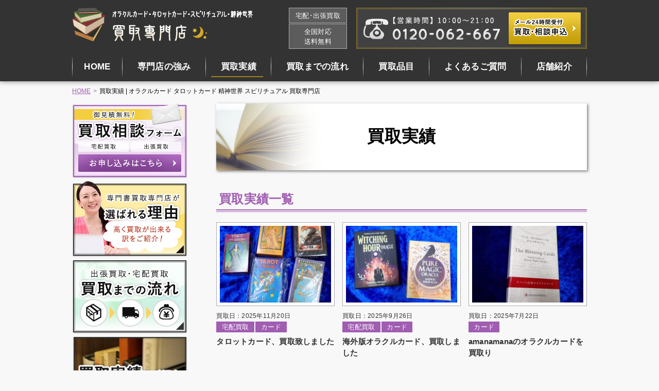

--- FILE ---
content_type: text/html; charset=UTF-8
request_url: https://oracle.books-smile.com/results/
body_size: 7663
content:
<!DOCTYPE html>
<html dir="ltr" lang="ja">

<head prefix="og: http://ogp.me/ns# fb: http://ogp.me/ns/fb# article: http://ogp.me/ns/article#">
<meta charset="UTF-8">
<meta http-equiv="X-UA-Compatible" content="IE=edge">

<meta name="viewport" content="width=device-width,initial-scale=1.0">
<meta name="format-detection" content="telephone=no,address=no,email=no">

<link rel="stylesheet" href="https://oracle.books-smile.com/wp/wp-content/themes/oracle/common/css/reset.css">
<link rel="stylesheet" href="https://oracle.books-smile.com/wp/wp-content/themes/oracle/common/css/common.css">
<link rel="stylesheet" href="https://oracle.books-smile.com/wp/wp-content/themes/oracle/common/css/font-awesome.css">

<link href="https://oracle.books-smile.com/wp/wp-content/themes/oracle/img/apple-touch-icon.png" rel="apple-touch-icon">
<link href="https://oracle.books-smile.com/wp/wp-content/themes/oracle/img/favicon.png" rel="icon" type="image/png">
	
	
<title>買取実績 | オラクルカード タロットカード 精神世界 スピリチュアル 買取専門店</title>
	<style>img:is([sizes="auto" i], [sizes^="auto," i]) { contain-intrinsic-size: 3000px 1500px }</style>
	
		<!-- All in One SEO 4.9.2 - aioseo.com -->
	<meta name="robots" content="max-image-preview:large" />
	<link rel="canonical" href="https://oracle.books-smile.com/results" />
	<link rel="next" href="https://oracle.books-smile.com/results/page/2" />
	<meta name="generator" content="All in One SEO (AIOSEO) 4.9.2" />
		<meta property="og:locale" content="ja_JP" />
		<meta property="og:site_name" content="オラクルカード タロットカード 精神世界 スピリチュアル 買取専門店 |" />
		<meta property="og:type" content="website" />
		<meta property="og:title" content="買取実績 | オラクルカード タロットカード 精神世界 スピリチュアル 買取専門店" />
		<meta property="og:url" content="https://oracle.books-smile.com/results" />
		<meta name="twitter:card" content="summary" />
		<meta name="twitter:title" content="買取実績 | オラクルカード タロットカード 精神世界 スピリチュアル 買取専門店" />
		<script type="application/ld+json" class="aioseo-schema">
			{"@context":"https:\/\/schema.org","@graph":[{"@type":"BreadcrumbList","@id":"https:\/\/oracle.books-smile.com\/results\/#breadcrumblist","itemListElement":[{"@type":"ListItem","@id":"https:\/\/oracle.books-smile.com#listItem","position":1,"name":"Home","item":"https:\/\/oracle.books-smile.com","nextItem":{"@type":"ListItem","@id":"https:\/\/oracle.books-smile.com\/results\/#listItem","name":"Archives for %"}},{"@type":"ListItem","@id":"https:\/\/oracle.books-smile.com\/results\/#listItem","position":2,"name":"Archives for %","previousItem":{"@type":"ListItem","@id":"https:\/\/oracle.books-smile.com#listItem","name":"Home"}}]},{"@type":"CollectionPage","@id":"https:\/\/oracle.books-smile.com\/results\/#collectionpage","url":"https:\/\/oracle.books-smile.com\/results\/","name":"\u8cb7\u53d6\u5b9f\u7e3e | \u30aa\u30e9\u30af\u30eb\u30ab\u30fc\u30c9 \u30bf\u30ed\u30c3\u30c8\u30ab\u30fc\u30c9 \u7cbe\u795e\u4e16\u754c \u30b9\u30d4\u30ea\u30c1\u30e5\u30a2\u30eb \u8cb7\u53d6\u5c02\u9580\u5e97","inLanguage":"ja","isPartOf":{"@id":"https:\/\/oracle.books-smile.com\/#website"},"breadcrumb":{"@id":"https:\/\/oracle.books-smile.com\/results\/#breadcrumblist"}},{"@type":"Organization","@id":"https:\/\/oracle.books-smile.com\/#organization","name":"\u30aa\u30e9\u30af\u30eb\u30ab\u30fc\u30c9 \u30bf\u30ed\u30c3\u30c8\u30ab\u30fc\u30c9 \u7cbe\u795e\u4e16\u754c \u30b9\u30d4\u30ea\u30c1\u30e5\u30a2\u30eb \u8cb7\u53d6\u5c02\u9580\u5e97","url":"https:\/\/oracle.books-smile.com\/"},{"@type":"WebSite","@id":"https:\/\/oracle.books-smile.com\/#website","url":"https:\/\/oracle.books-smile.com\/","name":"\u30aa\u30e9\u30af\u30eb\u30ab\u30fc\u30c9 \u30bf\u30ed\u30c3\u30c8\u30ab\u30fc\u30c9 \u7cbe\u795e\u4e16\u754c \u30b9\u30d4\u30ea\u30c1\u30e5\u30a2\u30eb \u8cb7\u53d6\u5c02\u9580\u5e97","inLanguage":"ja","publisher":{"@id":"https:\/\/oracle.books-smile.com\/#organization"}}]}
		</script>
		<!-- All in One SEO -->

<link rel="alternate" type="application/rss+xml" title="オラクルカード タロットカード 精神世界 スピリチュアル 買取専門店 &raquo; 買取実績 フィード" href="https://oracle.books-smile.com/results/feed/" />
<style id='classic-theme-styles-inline-css' type='text/css'>
/*! This file is auto-generated */
.wp-block-button__link{color:#fff;background-color:#32373c;border-radius:9999px;box-shadow:none;text-decoration:none;padding:calc(.667em + 2px) calc(1.333em + 2px);font-size:1.125em}.wp-block-file__button{background:#32373c;color:#fff;text-decoration:none}
</style>
<link rel='stylesheet' id='aioseo/css/src/vue/standalone/blocks/table-of-contents/global.scss-css' href='https://oracle.books-smile.com/wp/wp-content/plugins/all-in-one-seo-pack/dist/Lite/assets/css/table-of-contents/global.e90f6d47.css?ver=4.9.2' type='text/css' media='all' />
<style id='global-styles-inline-css' type='text/css'>
:root{--wp--preset--aspect-ratio--square: 1;--wp--preset--aspect-ratio--4-3: 4/3;--wp--preset--aspect-ratio--3-4: 3/4;--wp--preset--aspect-ratio--3-2: 3/2;--wp--preset--aspect-ratio--2-3: 2/3;--wp--preset--aspect-ratio--16-9: 16/9;--wp--preset--aspect-ratio--9-16: 9/16;--wp--preset--color--black: #000000;--wp--preset--color--cyan-bluish-gray: #abb8c3;--wp--preset--color--white: #ffffff;--wp--preset--color--pale-pink: #f78da7;--wp--preset--color--vivid-red: #cf2e2e;--wp--preset--color--luminous-vivid-orange: #ff6900;--wp--preset--color--luminous-vivid-amber: #fcb900;--wp--preset--color--light-green-cyan: #7bdcb5;--wp--preset--color--vivid-green-cyan: #00d084;--wp--preset--color--pale-cyan-blue: #8ed1fc;--wp--preset--color--vivid-cyan-blue: #0693e3;--wp--preset--color--vivid-purple: #9b51e0;--wp--preset--gradient--vivid-cyan-blue-to-vivid-purple: linear-gradient(135deg,rgba(6,147,227,1) 0%,rgb(155,81,224) 100%);--wp--preset--gradient--light-green-cyan-to-vivid-green-cyan: linear-gradient(135deg,rgb(122,220,180) 0%,rgb(0,208,130) 100%);--wp--preset--gradient--luminous-vivid-amber-to-luminous-vivid-orange: linear-gradient(135deg,rgba(252,185,0,1) 0%,rgba(255,105,0,1) 100%);--wp--preset--gradient--luminous-vivid-orange-to-vivid-red: linear-gradient(135deg,rgba(255,105,0,1) 0%,rgb(207,46,46) 100%);--wp--preset--gradient--very-light-gray-to-cyan-bluish-gray: linear-gradient(135deg,rgb(238,238,238) 0%,rgb(169,184,195) 100%);--wp--preset--gradient--cool-to-warm-spectrum: linear-gradient(135deg,rgb(74,234,220) 0%,rgb(151,120,209) 20%,rgb(207,42,186) 40%,rgb(238,44,130) 60%,rgb(251,105,98) 80%,rgb(254,248,76) 100%);--wp--preset--gradient--blush-light-purple: linear-gradient(135deg,rgb(255,206,236) 0%,rgb(152,150,240) 100%);--wp--preset--gradient--blush-bordeaux: linear-gradient(135deg,rgb(254,205,165) 0%,rgb(254,45,45) 50%,rgb(107,0,62) 100%);--wp--preset--gradient--luminous-dusk: linear-gradient(135deg,rgb(255,203,112) 0%,rgb(199,81,192) 50%,rgb(65,88,208) 100%);--wp--preset--gradient--pale-ocean: linear-gradient(135deg,rgb(255,245,203) 0%,rgb(182,227,212) 50%,rgb(51,167,181) 100%);--wp--preset--gradient--electric-grass: linear-gradient(135deg,rgb(202,248,128) 0%,rgb(113,206,126) 100%);--wp--preset--gradient--midnight: linear-gradient(135deg,rgb(2,3,129) 0%,rgb(40,116,252) 100%);--wp--preset--font-size--small: 13px;--wp--preset--font-size--medium: 20px;--wp--preset--font-size--large: 36px;--wp--preset--font-size--x-large: 42px;--wp--preset--spacing--20: 0.44rem;--wp--preset--spacing--30: 0.67rem;--wp--preset--spacing--40: 1rem;--wp--preset--spacing--50: 1.5rem;--wp--preset--spacing--60: 2.25rem;--wp--preset--spacing--70: 3.38rem;--wp--preset--spacing--80: 5.06rem;--wp--preset--shadow--natural: 6px 6px 9px rgba(0, 0, 0, 0.2);--wp--preset--shadow--deep: 12px 12px 50px rgba(0, 0, 0, 0.4);--wp--preset--shadow--sharp: 6px 6px 0px rgba(0, 0, 0, 0.2);--wp--preset--shadow--outlined: 6px 6px 0px -3px rgba(255, 255, 255, 1), 6px 6px rgba(0, 0, 0, 1);--wp--preset--shadow--crisp: 6px 6px 0px rgba(0, 0, 0, 1);}:where(.is-layout-flex){gap: 0.5em;}:where(.is-layout-grid){gap: 0.5em;}body .is-layout-flex{display: flex;}.is-layout-flex{flex-wrap: wrap;align-items: center;}.is-layout-flex > :is(*, div){margin: 0;}body .is-layout-grid{display: grid;}.is-layout-grid > :is(*, div){margin: 0;}:where(.wp-block-columns.is-layout-flex){gap: 2em;}:where(.wp-block-columns.is-layout-grid){gap: 2em;}:where(.wp-block-post-template.is-layout-flex){gap: 1.25em;}:where(.wp-block-post-template.is-layout-grid){gap: 1.25em;}.has-black-color{color: var(--wp--preset--color--black) !important;}.has-cyan-bluish-gray-color{color: var(--wp--preset--color--cyan-bluish-gray) !important;}.has-white-color{color: var(--wp--preset--color--white) !important;}.has-pale-pink-color{color: var(--wp--preset--color--pale-pink) !important;}.has-vivid-red-color{color: var(--wp--preset--color--vivid-red) !important;}.has-luminous-vivid-orange-color{color: var(--wp--preset--color--luminous-vivid-orange) !important;}.has-luminous-vivid-amber-color{color: var(--wp--preset--color--luminous-vivid-amber) !important;}.has-light-green-cyan-color{color: var(--wp--preset--color--light-green-cyan) !important;}.has-vivid-green-cyan-color{color: var(--wp--preset--color--vivid-green-cyan) !important;}.has-pale-cyan-blue-color{color: var(--wp--preset--color--pale-cyan-blue) !important;}.has-vivid-cyan-blue-color{color: var(--wp--preset--color--vivid-cyan-blue) !important;}.has-vivid-purple-color{color: var(--wp--preset--color--vivid-purple) !important;}.has-black-background-color{background-color: var(--wp--preset--color--black) !important;}.has-cyan-bluish-gray-background-color{background-color: var(--wp--preset--color--cyan-bluish-gray) !important;}.has-white-background-color{background-color: var(--wp--preset--color--white) !important;}.has-pale-pink-background-color{background-color: var(--wp--preset--color--pale-pink) !important;}.has-vivid-red-background-color{background-color: var(--wp--preset--color--vivid-red) !important;}.has-luminous-vivid-orange-background-color{background-color: var(--wp--preset--color--luminous-vivid-orange) !important;}.has-luminous-vivid-amber-background-color{background-color: var(--wp--preset--color--luminous-vivid-amber) !important;}.has-light-green-cyan-background-color{background-color: var(--wp--preset--color--light-green-cyan) !important;}.has-vivid-green-cyan-background-color{background-color: var(--wp--preset--color--vivid-green-cyan) !important;}.has-pale-cyan-blue-background-color{background-color: var(--wp--preset--color--pale-cyan-blue) !important;}.has-vivid-cyan-blue-background-color{background-color: var(--wp--preset--color--vivid-cyan-blue) !important;}.has-vivid-purple-background-color{background-color: var(--wp--preset--color--vivid-purple) !important;}.has-black-border-color{border-color: var(--wp--preset--color--black) !important;}.has-cyan-bluish-gray-border-color{border-color: var(--wp--preset--color--cyan-bluish-gray) !important;}.has-white-border-color{border-color: var(--wp--preset--color--white) !important;}.has-pale-pink-border-color{border-color: var(--wp--preset--color--pale-pink) !important;}.has-vivid-red-border-color{border-color: var(--wp--preset--color--vivid-red) !important;}.has-luminous-vivid-orange-border-color{border-color: var(--wp--preset--color--luminous-vivid-orange) !important;}.has-luminous-vivid-amber-border-color{border-color: var(--wp--preset--color--luminous-vivid-amber) !important;}.has-light-green-cyan-border-color{border-color: var(--wp--preset--color--light-green-cyan) !important;}.has-vivid-green-cyan-border-color{border-color: var(--wp--preset--color--vivid-green-cyan) !important;}.has-pale-cyan-blue-border-color{border-color: var(--wp--preset--color--pale-cyan-blue) !important;}.has-vivid-cyan-blue-border-color{border-color: var(--wp--preset--color--vivid-cyan-blue) !important;}.has-vivid-purple-border-color{border-color: var(--wp--preset--color--vivid-purple) !important;}.has-vivid-cyan-blue-to-vivid-purple-gradient-background{background: var(--wp--preset--gradient--vivid-cyan-blue-to-vivid-purple) !important;}.has-light-green-cyan-to-vivid-green-cyan-gradient-background{background: var(--wp--preset--gradient--light-green-cyan-to-vivid-green-cyan) !important;}.has-luminous-vivid-amber-to-luminous-vivid-orange-gradient-background{background: var(--wp--preset--gradient--luminous-vivid-amber-to-luminous-vivid-orange) !important;}.has-luminous-vivid-orange-to-vivid-red-gradient-background{background: var(--wp--preset--gradient--luminous-vivid-orange-to-vivid-red) !important;}.has-very-light-gray-to-cyan-bluish-gray-gradient-background{background: var(--wp--preset--gradient--very-light-gray-to-cyan-bluish-gray) !important;}.has-cool-to-warm-spectrum-gradient-background{background: var(--wp--preset--gradient--cool-to-warm-spectrum) !important;}.has-blush-light-purple-gradient-background{background: var(--wp--preset--gradient--blush-light-purple) !important;}.has-blush-bordeaux-gradient-background{background: var(--wp--preset--gradient--blush-bordeaux) !important;}.has-luminous-dusk-gradient-background{background: var(--wp--preset--gradient--luminous-dusk) !important;}.has-pale-ocean-gradient-background{background: var(--wp--preset--gradient--pale-ocean) !important;}.has-electric-grass-gradient-background{background: var(--wp--preset--gradient--electric-grass) !important;}.has-midnight-gradient-background{background: var(--wp--preset--gradient--midnight) !important;}.has-small-font-size{font-size: var(--wp--preset--font-size--small) !important;}.has-medium-font-size{font-size: var(--wp--preset--font-size--medium) !important;}.has-large-font-size{font-size: var(--wp--preset--font-size--large) !important;}.has-x-large-font-size{font-size: var(--wp--preset--font-size--x-large) !important;}
:where(.wp-block-post-template.is-layout-flex){gap: 1.25em;}:where(.wp-block-post-template.is-layout-grid){gap: 1.25em;}
:where(.wp-block-columns.is-layout-flex){gap: 2em;}:where(.wp-block-columns.is-layout-grid){gap: 2em;}
:root :where(.wp-block-pullquote){font-size: 1.5em;line-height: 1.6;}
</style>
<link rel="https://api.w.org/" href="https://oracle.books-smile.com/wp-json/" /><!-- Global site tag (gtag.js) - Google Analytics -->
<script async src="https://www.googletagmanager.com/gtag/js?id=UA-74080410-2"></script>
<script>
  window.dataLayer = window.dataLayer || [];
  function gtag(){dataLayer.push(arguments);}
  gtag('js', new Date());

  gtag('config', 'UA-74080410-2');
</script>
<!-- Global site tag (gtag.js) - Google Ads: 638490158 -->
<script async src="https://www.googletagmanager.com/gtag/js?id=AW-638490158"></script>
<script>
  window.dataLayer = window.dataLayer || [];
  function gtag(){dataLayer.push(arguments);}
  gtag('js', new Date());

  gtag('config', 'AW-638490158');
</script>

</head>

<body id="src-top" class="archive post-type-archive post-type-archive-results wp-theme-oracle">

<!--************** header *-->
<header class="header" role="banner">
  <div class="l-base">
    <div class="header-inner">

      <div class="header-block">
        <p class="header-logo"><a href="https://oracle.books-smile.com/"><img src="https://oracle.books-smile.com/wp/wp-content/themes/oracle/img/header/header_logo.png" alt="オラクルカード タロットカード 精神世界 スピリチュアル 本買取専門店 スマイルブック"></a></p>
        <div class="header-info">
          <p class="header-info-item">宅配･出張買取</p>
          <p class="header-info-item">全国対応<br>送料無料</p>
        </div>
      </div>

      <div class="header-cv">
        <p class="header-cv-tel"><a href="tel:0120-062-667" class="is-pc-noevent"><img src="https://oracle.books-smile.com/wp/wp-content/themes/oracle/img/header/header_tel.png" alt="電話番号0120-062-667"></a></p>
        <p class="header-cv-btn"><a href="https://oracle.books-smile.com/form/"><img src="https://oracle.books-smile.com/wp/wp-content/themes/oracle/img/header/header_btn.png" alt="買取相談メールはこちら！24時間対応中です"></a></p>
      </div>

    </div>
  </div>
</header>
<!--************** //header *-->


<!--***** navi *-->
<nav class="navi" role="navigation">
  <div class="l-base l-base-noOffset">
    <ul class="navi-list js-navi">
      <li class="is-sp-hide"><a href="https://oracle.books-smile.com/">HOME</a></li>
      <li><a href="https://oracle.books-smile.com/advantage/">専門店の強み</a></li>
      <li><a href="https://oracle.books-smile.com/results/">買取実績</a></li>
      <li><a href="https://oracle.books-smile.com/flow/">買取までの流れ</a></li>
      <li><a href="https://oracle.books-smile.com/items/">買取品目</a></li>
      <li><a href="https://oracle.books-smile.com/faq/">よくあるご質問</a></li>
      <li><a href="https://oracle.books-smile.com/shop/">店舗紹介</a></li>
    </ul>
  </div>
</nav>
<!--******** //navi *-->




<!--************** contents *-->
<div class="l-base">

<div class="breadcrumb">
  <ul class="breadcrumb-lists clearfix" itemprop="breadcrumb" itemscope itemtype="http://schema.org/WebPage"><li><a href="https://oracle.books-smile.com/">HOME</a></li><li>買取実績 | オラクルカード タロットカード 精神世界 スピリチュアル 買取専門店</li></ul></div>

<div class="l-contents">

<!--** firstColumn **-->
<main class="l-firstColumn" role="main">

  <h1 class="pageHeading">買取実績</h1>

  <section class="l-block-bottom">
    <h2 class="title">買取実績一覧</h2>
    <ul class="itemList">

           <li><a href="https://oracle.books-smile.com/results/1213-2">
        <figure class="itemList-img">
        <img width="480" height="330" src="https://oracle.books-smile.com/wp/wp-content/uploads/2025/11/PB201961-480x330.jpg" class="attachment-thumb480x330 size-thumb480x330 wp-post-image" alt="" decoding="async" fetchpriority="high" srcset="https://oracle.books-smile.com/wp/wp-content/uploads/2025/11/PB201961-480x330.jpg 480w, https://oracle.books-smile.com/wp/wp-content/uploads/2025/11/PB201961-640x440.jpg 640w" sizes="(max-width: 480px) 100vw, 480px" />        </figure>
        <time class="itemList-time">買取日：2025年11月20日</time>
        <span class="itemList-cat">宅配買取</span><span class="itemList-cat">カード</span>        <h3 class="itemList-title">タロットカード、買取致しました</h3>
      </a></li>
           <li><a href="https://oracle.books-smile.com/results/1210-2">
        <figure class="itemList-img">
        <img width="480" height="330" src="https://oracle.books-smile.com/wp/wp-content/uploads/2025/09/P9261509-480x330.jpg" class="attachment-thumb480x330 size-thumb480x330 wp-post-image" alt="" decoding="async" srcset="https://oracle.books-smile.com/wp/wp-content/uploads/2025/09/P9261509-480x330.jpg 480w, https://oracle.books-smile.com/wp/wp-content/uploads/2025/09/P9261509-640x440.jpg 640w" sizes="(max-width: 480px) 100vw, 480px" />        </figure>
        <time class="itemList-time">買取日：2025年9月26日</time>
        <span class="itemList-cat">宅配買取</span><span class="itemList-cat">カード</span>        <h3 class="itemList-title">海外版オラクルカード、買取しました</h3>
      </a></li>
           <li><a href="https://oracle.books-smile.com/results/1205-2">
        <figure class="itemList-img">
        <img width="480" height="330" src="https://oracle.books-smile.com/wp/wp-content/uploads/2025/07/P7181110-480x330.jpg" class="attachment-thumb480x330 size-thumb480x330 wp-post-image" alt="" decoding="async" srcset="https://oracle.books-smile.com/wp/wp-content/uploads/2025/07/P7181110-480x330.jpg 480w, https://oracle.books-smile.com/wp/wp-content/uploads/2025/07/P7181110-640x440.jpg 640w" sizes="(max-width: 480px) 100vw, 480px" />        </figure>
        <time class="itemList-time">買取日：2025年7月22日</time>
        <span class="itemList-cat">カード</span>        <h3 class="itemList-title">amanamanaのオラクルカードを買取り</h3>
      </a></li>
           <li><a href="https://oracle.books-smile.com/results/1201-2">
        <figure class="itemList-img">
        <img width="480" height="330" src="https://oracle.books-smile.com/wp/wp-content/uploads/2025/06/P6130694-480x330.jpg" class="attachment-thumb480x330 size-thumb480x330 wp-post-image" alt="" decoding="async" loading="lazy" srcset="https://oracle.books-smile.com/wp/wp-content/uploads/2025/06/P6130694-480x330.jpg 480w, https://oracle.books-smile.com/wp/wp-content/uploads/2025/06/P6130694-640x440.jpg 640w" sizes="auto, (max-width: 480px) 100vw, 480px" />        </figure>
        <time class="itemList-time">買取日：2025年6月13日</time>
        <span class="itemList-cat">宅配買取</span><span class="itemList-cat">カード</span><span class="itemList-cat">本</span>        <h3 class="itemList-title">タロットの入門書、買取しました。</h3>
      </a></li>
           <li><a href="https://oracle.books-smile.com/results/1197-2">
        <figure class="itemList-img">
        <img width="480" height="330" src="https://oracle.books-smile.com/wp/wp-content/uploads/2025/06/P5280626-480x330.jpg" class="attachment-thumb480x330 size-thumb480x330 wp-post-image" alt="" decoding="async" loading="lazy" srcset="https://oracle.books-smile.com/wp/wp-content/uploads/2025/06/P5280626-480x330.jpg 480w, https://oracle.books-smile.com/wp/wp-content/uploads/2025/06/P5280626-640x440.jpg 640w" sizes="auto, (max-width: 480px) 100vw, 480px" />        </figure>
        <time class="itemList-time">買取日：2025年6月6日</time>
        <span class="itemList-cat">出張買取</span>        <h3 class="itemList-title">買取品ご紹介【算命学の書籍】</h3>
      </a></li>
           <li><a href="https://oracle.books-smile.com/results/1192-2">
        <figure class="itemList-img">
        <img width="480" height="330" src="https://oracle.books-smile.com/wp/wp-content/uploads/2025/05/P5230622-480x330.jpg" class="attachment-thumb480x330 size-thumb480x330 wp-post-image" alt="" decoding="async" loading="lazy" srcset="https://oracle.books-smile.com/wp/wp-content/uploads/2025/05/P5230622-480x330.jpg 480w, https://oracle.books-smile.com/wp/wp-content/uploads/2025/05/P5230622-640x440.jpg 640w" sizes="auto, (max-width: 480px) 100vw, 480px" />        </figure>
        <time class="itemList-time">買取日：2025年5月30日</time>
        <span class="itemList-cat">宅配買取</span><span class="itemList-cat">カード</span>        <h3 class="itemList-title">オラクルカードを買取り</h3>
      </a></li>
           <li><a href="https://oracle.books-smile.com/results/1189-2">
        <figure class="itemList-img">
        <img width="480" height="330" src="https://oracle.books-smile.com/wp/wp-content/uploads/2025/05/P5230620-480x330.jpg" class="attachment-thumb480x330 size-thumb480x330 wp-post-image" alt="" decoding="async" loading="lazy" srcset="https://oracle.books-smile.com/wp/wp-content/uploads/2025/05/P5230620-480x330.jpg 480w, https://oracle.books-smile.com/wp/wp-content/uploads/2025/05/P5230620-640x440.jpg 640w" sizes="auto, (max-width: 480px) 100vw, 480px" />        </figure>
        <time class="itemList-time">買取日：2025年5月23日</time>
        <span class="itemList-cat">本</span>        <h3 class="itemList-title">魔術教本、買取いたしました📚</h3>
      </a></li>
           <li><a href="https://oracle.books-smile.com/results/1187-2">
        <figure class="itemList-img">
        <img width="480" height="330" src="https://oracle.books-smile.com/wp/wp-content/uploads/2025/05/P5160615-480x330.jpg" class="attachment-thumb480x330 size-thumb480x330 wp-post-image" alt="" decoding="async" loading="lazy" srcset="https://oracle.books-smile.com/wp/wp-content/uploads/2025/05/P5160615-480x330.jpg 480w, https://oracle.books-smile.com/wp/wp-content/uploads/2025/05/P5160615-640x440.jpg 640w" sizes="auto, (max-width: 480px) 100vw, 480px" />        </figure>
        <time class="itemList-time">買取日：2025年5月16日</time>
        <span class="itemList-cat">宅配買取</span><span class="itemList-cat">CD</span>        <h3 class="itemList-title">サブリミナルCD、買取</h3>
      </a></li>
           <li><a href="https://oracle.books-smile.com/results/1181-2">
        <figure class="itemList-img">
        <img width="480" height="330" src="https://oracle.books-smile.com/wp/wp-content/uploads/2025/05/P5010442-480x330.jpg" class="attachment-thumb480x330 size-thumb480x330 wp-post-image" alt="" decoding="async" loading="lazy" srcset="https://oracle.books-smile.com/wp/wp-content/uploads/2025/05/P5010442-480x330.jpg 480w, https://oracle.books-smile.com/wp/wp-content/uploads/2025/05/P5010442-640x440.jpg 640w" sizes="auto, (max-width: 480px) 100vw, 480px" />        </figure>
        <time class="itemList-time">買取日：2025年5月2日</time>
        <span class="itemList-cat">本</span>        <h3 class="itemList-title">魔女の家BOOKS、自然魔術の書籍を買取り</h3>
      </a></li>
           <li><a href="https://oracle.books-smile.com/results/1177-2">
        <figure class="itemList-img">
        <img width="480" height="330" src="https://oracle.books-smile.com/wp/wp-content/uploads/2025/04/P4110344-480x330.jpg" class="attachment-thumb480x330 size-thumb480x330 wp-post-image" alt="" decoding="async" loading="lazy" srcset="https://oracle.books-smile.com/wp/wp-content/uploads/2025/04/P4110344-480x330.jpg 480w, https://oracle.books-smile.com/wp/wp-content/uploads/2025/04/P4110344-640x440.jpg 640w" sizes="auto, (max-width: 480px) 100vw, 480px" />        </figure>
        <time class="itemList-time">買取日：2025年4月11日</time>
        <span class="itemList-cat">宅配買取</span><span class="itemList-cat">カード</span>        <h3 class="itemList-title">ソニア・ショケットさんのオラクルカード、買取</h3>
      </a></li>
           <li><a href="https://oracle.books-smile.com/results/1172-2">
        <figure class="itemList-img">
        <img width="480" height="330" src="https://oracle.books-smile.com/wp/wp-content/uploads/2025/03/P3210272-480x330.jpg" class="attachment-thumb480x330 size-thumb480x330 wp-post-image" alt="" decoding="async" loading="lazy" srcset="https://oracle.books-smile.com/wp/wp-content/uploads/2025/03/P3210272-480x330.jpg 480w, https://oracle.books-smile.com/wp/wp-content/uploads/2025/03/P3210272-640x440.jpg 640w" sizes="auto, (max-width: 480px) 100vw, 480px" />        </figure>
        <time class="itemList-time">買取日：2025年3月21日</time>
        <span class="itemList-cat">出張買取</span><span class="itemList-cat">本</span>        <h3 class="itemList-title">オカルト関連本、買取致しました</h3>
      </a></li>
           <li><a href="https://oracle.books-smile.com/results/1169-2">
        <figure class="itemList-img">
        <img width="480" height="330" src="https://oracle.books-smile.com/wp/wp-content/uploads/2025/03/P3130271-480x330.jpg" class="attachment-thumb480x330 size-thumb480x330 wp-post-image" alt="" decoding="async" loading="lazy" srcset="https://oracle.books-smile.com/wp/wp-content/uploads/2025/03/P3130271-480x330.jpg 480w, https://oracle.books-smile.com/wp/wp-content/uploads/2025/03/P3130271-640x440.jpg 640w" sizes="auto, (max-width: 480px) 100vw, 480px" />        </figure>
        <time class="itemList-time">買取日：2025年3月14日</time>
        <span class="itemList-cat">宅配買取</span>        <h3 class="itemList-title">買取タロットのご紹介【「明晰夢」ってご存じですか？】</h3>
      </a></li>
           <li><a href="https://oracle.books-smile.com/results/1165-2">
        <figure class="itemList-img">
        <img width="480" height="330" src="https://oracle.books-smile.com/wp/wp-content/uploads/2025/03/P3070229-480x330.jpg" class="attachment-thumb480x330 size-thumb480x330 wp-post-image" alt="" decoding="async" loading="lazy" srcset="https://oracle.books-smile.com/wp/wp-content/uploads/2025/03/P3070229-480x330.jpg 480w, https://oracle.books-smile.com/wp/wp-content/uploads/2025/03/P3070229-640x440.jpg 640w" sizes="auto, (max-width: 480px) 100vw, 480px" />        </figure>
        <time class="itemList-time">買取日：2025年3月7日</time>
        <span class="itemList-cat">宅配買取</span><span class="itemList-cat">カード</span><span class="itemList-cat">本</span>        <h3 class="itemList-title">買取品のご紹介【瞑想カード】</h3>
      </a></li>
           <li><a href="https://oracle.books-smile.com/results/1160-2">
        <figure class="itemList-img">
        <img width="480" height="330" src="https://oracle.books-smile.com/wp/wp-content/uploads/2025/02/P2280102-480x330.jpg" class="attachment-thumb480x330 size-thumb480x330 wp-post-image" alt="" decoding="async" loading="lazy" srcset="https://oracle.books-smile.com/wp/wp-content/uploads/2025/02/P2280102-480x330.jpg 480w, https://oracle.books-smile.com/wp/wp-content/uploads/2025/02/P2280102-640x440.jpg 640w" sizes="auto, (max-width: 480px) 100vw, 480px" />        </figure>
        <time class="itemList-time">買取日：2025年2月28日</time>
        <span class="itemList-cat">宅配買取</span><span class="itemList-cat">カード</span>        <h3 class="itemList-title">カード買取しました。火星のオラクル！？</h3>
      </a></li>
           <li><a href="https://oracle.books-smile.com/results/1157-2">
        <figure class="itemList-img">
        <img width="480" height="330" src="https://oracle.books-smile.com/wp/wp-content/uploads/2025/02/P2210080-480x330.jpg" class="attachment-thumb480x330 size-thumb480x330 wp-post-image" alt="" decoding="async" loading="lazy" srcset="https://oracle.books-smile.com/wp/wp-content/uploads/2025/02/P2210080-480x330.jpg 480w, https://oracle.books-smile.com/wp/wp-content/uploads/2025/02/P2210080-640x440.jpg 640w" sizes="auto, (max-width: 480px) 100vw, 480px" />        </figure>
        <time class="itemList-time">買取日：2025年2月21日</time>
        <span class="itemList-cat">宅配買取</span><span class="itemList-cat">カード</span>        <h3 class="itemList-title">レアタロット、買取いたしました♪</h3>
      </a></li>
           <li><a href="https://oracle.books-smile.com/results/1151-2">
        <figure class="itemList-img">
        <img width="480" height="330" src="https://oracle.books-smile.com/wp/wp-content/uploads/2025/01/P1170381-480x330.jpg" class="attachment-thumb480x330 size-thumb480x330 wp-post-image" alt="" decoding="async" loading="lazy" srcset="https://oracle.books-smile.com/wp/wp-content/uploads/2025/01/P1170381-480x330.jpg 480w, https://oracle.books-smile.com/wp/wp-content/uploads/2025/01/P1170381-640x440.jpg 640w" sizes="auto, (max-width: 480px) 100vw, 480px" />        </figure>
        <time class="itemList-time">買取日：2025年1月29日</time>
        <span class="itemList-cat">宅配買取</span><span class="itemList-cat">本</span>        <h3 class="itemList-title">スピリチュアルや占星術関連書籍も買取しております♪</h3>
      </a></li>
           <li><a href="https://oracle.books-smile.com/results/1146-2">
        <figure class="itemList-img">
        <img width="480" height="330" src="https://oracle.books-smile.com/wp/wp-content/uploads/2024/06/P6120563-480x330.jpg" class="attachment-thumb480x330 size-thumb480x330 wp-post-image" alt="" decoding="async" loading="lazy" srcset="https://oracle.books-smile.com/wp/wp-content/uploads/2024/06/P6120563-480x330.jpg 480w, https://oracle.books-smile.com/wp/wp-content/uploads/2024/06/P6120563-640x440.jpg 640w" sizes="auto, (max-width: 480px) 100vw, 480px" />        </figure>
        <time class="itemList-time">買取日：2024年6月13日</time>
        <span class="itemList-cat">宅配買取</span><span class="itemList-cat">カード</span>        <h3 class="itemList-title">犬のタロットカード、買取いたしました。</h3>
      </a></li>
           <li><a href="https://oracle.books-smile.com/results/1140-2">
        <figure class="itemList-img">
        <img width="480" height="330" src="https://oracle.books-smile.com/wp/wp-content/uploads/2024/05/P5240347-480x330.jpg" class="attachment-thumb480x330 size-thumb480x330 wp-post-image" alt="" decoding="async" loading="lazy" srcset="https://oracle.books-smile.com/wp/wp-content/uploads/2024/05/P5240347-480x330.jpg 480w, https://oracle.books-smile.com/wp/wp-content/uploads/2024/05/P5240347-640x440.jpg 640w" sizes="auto, (max-width: 480px) 100vw, 480px" />        </figure>
        <time class="itemList-time">買取日：2024年5月31日</time>
        <span class="itemList-cat">宅配買取</span><span class="itemList-cat">カード</span>        <h3 class="itemList-title">タロットカード買取品のご紹介♪</h3>
      </a></li>
     
    </ul>

      <div class="pagination">
        <span aria-current="page" class="page-numbers current">1</span>
<a class="page-numbers" href="https://oracle.books-smile.com/results/page/2/">2</a>
<a class="page-numbers" href="https://oracle.books-smile.com/results/page/3/">3</a>
<a class="page-numbers" href="https://oracle.books-smile.com/results/page/4/">4</a>
<a class="page-numbers" href="https://oracle.books-smile.com/results/page/5/">5</a>
<a class="page-numbers" href="https://oracle.books-smile.com/results/page/6/">6</a>
<a class="next page-numbers" href="https://oracle.books-smile.com/results/page/2/"><i class="fas fa-angle-right"></i></a>      </div>
  </section>
















<section class="cv opacityHover">
  <a href="https://oracle.books-smile.com/form/"><img src="https://oracle.books-smile.com/wp/wp-content/themes/oracle/img/form.png" alt="宅配買取 出張買取 買取相談フォームはこちら"></a>
  <a href="tel:0120-062-667" class="cv-tel is-pc-noevent"></a>
</section>


</main>
<!--** //firstColumn **-->


<!--** secondColumn **-->

<section class="l-secondColumn">

  <aside class="sideBanner" role="complementary">
    <ul class="sideBanner-list opacityHover">
      <li><a href="https://oracle.books-smile.com/form/"><img src="https://oracle.books-smile.com/wp/wp-content/themes/oracle/img/side/banner00.png" alt="買取・相談申込"></a></li>
      <li><a href="https://oracle.books-smile.com/advantage/"><img src="https://oracle.books-smile.com/wp/wp-content/themes/oracle/img/side/banner01.png" alt="選ばれる理由"></a></li>
      <li><a href="https://oracle.books-smile.com/flow/"><img src="https://oracle.books-smile.com/wp/wp-content/themes/oracle/img/side/banner02.png" alt="買取までの流れ"></a></li>
      <li><a href="https://oracle.books-smile.com/results/"><img src="https://oracle.books-smile.com/wp/wp-content/themes/oracle/img/side/banner03.png" alt="買取実績"></a></li>
    </ul>
  </aside>

  <aside class="sideItem" role="complementary">
    <h3 class="sideItem-title">買取品目</h3>
    <ul class="sideItem-list">
           <li><a href="https://oracle.books-smile.com/items/oracle_card">オラクルカード買取</a></li>
           <li><a href="https://oracle.books-smile.com/items/tarot_card">タロットカード買取</a></li>
           <li><a href="https://oracle.books-smile.com/items/oriental_astrology_book">東洋占星術/占い本買取</a></li>
           <li><a href="https://oracle.books-smile.com/items/western_astrology_book">西洋占星術/占い本買取</a></li>
           <li><a href="https://oracle.books-smile.com/items/occult_book">オカルト本買取</a></li>
           <li><a href="https://oracle.books-smile.com/items/dowsing_book">ダウジング関連本買取</a></li>
           <li><a href="https://oracle.books-smile.com/items/kigaku_kyuseijutsu_book">気学・九星術本買取</a></li>
           <li><a href="https://oracle.books-smile.com/items/technical_book">易学本・専門書買取</a></li>
           <li><a href="https://oracle.books-smile.com/items/tuning_fork">音叉/ヒーリングチューナー/ボディチューナー買取</a></li>
           <li><a href="https://oracle.books-smile.com/items/feng_shui_book">風水の本買取</a></li>
           <li><a href="https://oracle.books-smile.com/items/philosophy_book">哲学本/哲学書買取</a></li>
           <li><a href="https://oracle.books-smile.com/items/spiritual_book">スピリチュアル/心理・精神世界本買取</a></li>
           <li><a href="https://oracle.books-smile.com/items/spiritual_cd_dvd">スピリチュアルCD/DVD買取</a></li>
              </ul>
  </aside>

  <aside class="sideNews" role="complementary">
    <h3 class="sideNews-title">お知らせ</h3>
    <ul class="sideNews-list">
           <li><a href="https://oracle.books-smile.com/information/%e8%b2%b7%e5%8f%96%e7%94%b3%e8%be%bc%e6%9b%b8%e3%82%92%e6%89%8b%e6%9b%b8%e3%81%8d%e3%81%a7%e8%a8%98%e8%bc%89%e3%81%97%e3%81%a6%e3%81%84%e3%81%9f%e3%81%a0%e3%81%91%e3%82%8b%e3%81%94%e4%be%9d%e9%a0%bc.html">
        <time class="sideNews-list-time">2025.02.02</time>
        <span class="sideNews-list-cat">お知らせ</span>
        <p class="sideNews-list-title">買取申込書を手書きで記載していただけるご依頼者様へ</p>
      </a></li>
           <li><a href="https://oracle.books-smile.com/information/1154.html">
        <time class="sideNews-list-time">2025.01.05</time>
        <span class="sideNews-list-cat">お知らせ</span>
        <p class="sideNews-list-title">2025年もよろしくお願いいたします。</p>
      </a></li>
           <li><a href="https://oracle.books-smile.com/information/1020.html">
        <time class="sideNews-list-time">2023.01.05</time>
        <span class="sideNews-list-cat">お知らせ</span>
        <p class="sideNews-list-title">2023年今年もよろしくお願いいたします。</p>
      </a></li>
         </ul>
    <div class="sideNews-link">
      <a href="https://oracle.books-smile.com/news/">過去のお知らせを見る</a>
    </div>
  </aside>

</section>
<!--** //secondColumn **-->


</div>
</div>
<!--************** //contents *-->


<!--************** footer *-->
<footer class="footer" role="contentinfo">
  <div class="l-base l-base-noOffset">
    <ul class="footer-navi">
      <li><a href="https://oracle.books-smile.com/">HOME</a></li>
      <li><a href="https://oracle.books-smile.com/advantage/">専門店の強み</a></li>
      <li><a href="https://oracle.books-smile.com/results/">買取実績</a></li>
      <li><a href="https://oracle.books-smile.com/flow/">買取までの流れ</a></li>
      <li><a href="https://oracle.books-smile.com/items/">買取品目</a></li>
      <li><a href="https://oracle.books-smile.com/faq/">よくあるご質問</a></li>
      <li><a href="https://oracle.books-smile.com/shop/">店舗紹介</a></li>
    </ul>
  </div>
  <div class="l-base">
    <div class="footer-block">
      <div class="footer-heading">
        <p class="footer-logo"><a href="https://oracle.books-smile.com/"><img src="https://oracle.books-smile.com/wp/wp-content/themes/oracle/img/header/header_logo.png" alt="オラクルカード タロットカード 精神世界 スピリチュアル 本買取専門店 スマイルブック"></a></p>
        <div class="footer-btn"><a href="https://oracle.books-smile.com/form/"><img src="https://oracle.books-smile.com/wp/wp-content/themes/oracle/img/header/header_btn.png" alt="メールで買取相談はこちら"></a></div>
      </div>
      <div class="footer-info">
        <dl class="footer-data">
          <dt>運営</dt>
          <dd>スマイルブック（株式会社コジマヤ）</dd>
        </dl>
        <dl class="footer-data">
          <dt>住所</dt>
          <dd>岐阜県岐阜市北一色4-3-9 1F</dd>
        </dl>
        <dl class="footer-data">
          <dt>TEL</dt>
          <dd><a href="tel:058-213-8277" class="is-pc-noevent">058-213-8277</a></dd>
        </dl>
        <dl class="footer-data">
          <dt>古物商許可番号</dt>
          <dd>岐阜県公安委員会許可第531010000950号</dd>
        </dl>

      </div>
    </div>
  </div>
</footer>
<small class="copyright">Copyright &copy; オラクルカード タロットカード 精神世界 スピリチュアル 本買取専門店 All rights reserved.</small>
<p class="jumpTop js-jumpTop"><a href="#src-top"></a></p>
<!--************** //footer *-->



<!--************** mobile *-->
<div class="js-mobile is-hide">
  <div class="mobile">
    <ul class="mobile-navi">
      <li><a href="https://oracle.books-smile.com/">HOME</a></li>
      <li><a href="https://oracle.books-smile.com/advantage/">専門店の強み</a></li>
      <li><a href="https://oracle.books-smile.com/results/">買取実績</a></li>
      <li><a href="https://oracle.books-smile.com/flow/">買取までの流れ</a></li>
      <li><a href="https://oracle.books-smile.com/items/">買取品目</a></li>
      <li><a href="https://oracle.books-smile.com/faq/">よくあるご質問</a></li>
      <li><a href="https://oracle.books-smile.com/shop/">店舗紹介</a></li>
      <li><a href="https://oracle.books-smile.com/form/">買取依頼・お問い合わせ</a></li>
    </ul>

  </div>
</div>
<div class="mobile-close js-mobile-close"></div>
<span class="mobile-trigger is-pc-hide"><button class="mobile-btn js-mobile-btn"><span></span><span></span><span></span></button></span>
<!--************** //mobile *-->





<script src="https://oracle.books-smile.com/wp/wp-content/themes/oracle/common/js/jquery.js"></script>
<script src="https://oracle.books-smile.com/wp/wp-content/themes/oracle/common/js/common.js"></script>



<script type="speculationrules">
{"prefetch":[{"source":"document","where":{"and":[{"href_matches":"\/*"},{"not":{"href_matches":["\/wp\/wp-*.php","\/wp\/wp-admin\/*","\/wp\/wp-content\/uploads\/*","\/wp\/wp-content\/*","\/wp\/wp-content\/plugins\/*","\/wp\/wp-content\/themes\/oracle\/*","\/*\\?(.+)"]}},{"not":{"selector_matches":"a[rel~=\"nofollow\"]"}},{"not":{"selector_matches":".no-prefetch, .no-prefetch a"}}]},"eagerness":"conservative"}]}
</script>
<script type="module"  src="https://oracle.books-smile.com/wp/wp-content/plugins/all-in-one-seo-pack/dist/Lite/assets/table-of-contents.95d0dfce.js?ver=4.9.2" id="aioseo/js/src/vue/standalone/blocks/table-of-contents/frontend.js-js"></script>


</body>
</html>


--- FILE ---
content_type: text/css
request_url: https://oracle.books-smile.com/wp/wp-content/themes/oracle/common/css/common.css
body_size: 9225
content:
@charset "utf-8";

/* CSS Document */

@import 'https://fonts.googleapis.com/css?family=Roboto:100,300,400,500,700,900';
/*
font-family: 'Roboto', sans-serif;
*/


/**********************
ベース
**********************/
html,
body {
  height: 100%;
  min-height: 100%;
  font-size: 13px;
  font-weight: 500;
  font-family: Hiragino Sans,Hiragino Kaku Gothic ProN,YuGothic,"Yu Gothic",Meiryo,sans-serif;
  line-height: 1.5;
  letter-spacing: 0.02em;
  background-color: #f8f8f8;
/*
  font-family: "Yu Gothic UI","Meiryo UI","Yu Gothic""メイリオ",sans-serif;
  font-family: "Hiragino Mincho ProN","游明朝",YuMincho,serif;
*/
}

@media screen and (max-width:834px) {
  body{
    font-size:calc(9px + 1vw);
    -webkit-tap-highlight-color:transparent;
  }
}


@media all and (-ms-high-contrast:none) {
/* meiryo only IE */
  body {
    font-family: Meiryo,sans-serif;
  }
}

a {
  color: #167ac6 ;
  text-decoration: underline;
  transition:all 0.2s ease;
}

a:visited{
}
a:hover,
a:active {
  color: ;
  text-decoration: none;
}

img {
  max-width: 100%;
  height: auto;
}




/* = Selected Text
----------------------------------------------- */
::selection {
  background: rgba(0, 144, 202, 0.5); /* Safari */
}

::-moz-selection {
  background: rgba(0, 144, 202, 0.5); /* Firefox */
}


/**********************
layout
**********************/

/***********
common
************/

.relative {  position: relative !important; }

.right,.alignright {  float: right !important; }
.left,.alignleft  {  float: left !important; }
.aligncenter  { display: block; margin-left:auto; margin-right:auto; }

.textAlign-center {  text-align: center !important; }
.textAlign-right  {  text-align: right !important; }
.textAlign-left   {  text-align: left !important; }

.l-bottom-xxsmall {  margin-bottom: 5px  !important; }
.l-bottom-xsmall  {  margin-bottom: 10px !important; }
.l-bottom-small   {  margin-bottom: 15px !important; }
.l-bottom         {  margin-bottom: 20px !important; }
.l-bottom-large   {  margin-bottom: 30px !important; }
.l-bottom-xlarge  {  margin-bottom: 50px !important; }
.l-bottom-xxlarge {  margin-bottom: 80px !important; }

.l-top-xxsmall {  margin-top: 5px  !important; }
.l-top-xsmall  {  margin-top: 10px !important; }
.l-top-small   {  margin-top: 15px !important; }
.l-top         {  margin-top: 20px !important; }
.l-top-large   {  margin-top: 30px !important; }
.l-top-xlarge  {  margin-top: 50px !important; }
.l-top-xxlarge {  margin-top: 80px !important; }

.l-bottom-xxsmall-p {  padding-bottom: 5px  !important; }
.l-bottom-xsmall-p  {  padding-bottom: 10px !important; }
.l-bottom-small-p   {  padding-bottom: 15px !important; }
.l-bottom-p         {  padding-bottom: 20px !important; }
.l-bottom-large-p   {  padding-bottom: 30px !important; }
.l-bottom-xlarge-p  {  padding-bottom: 50px !important; }
.l-bottom-xxlarge-p {  padding-bottom: 80px !important; }

.l-top-xxsmall-p {  padding-top: 5px  !important; }
.l-top-xsmall-p  {  padding-top: 10px !important; }
.l-top-small-p   {  padding-top: 15px !important; }
.l-top-p         {  padding-top: 20px !important; }
.l-top-large-p   {  padding-top: 30px !important; }
.l-top-xlarge-p  {  padding-top: 50px !important; }
.l-top-xxlarge-p {  padding-top: 80px !important; }


@media screen and (max-width:834px) {

  .l-bottom-xxsmall {  margin-bottom: 5px  !important; }
  .l-bottom-xsmall  {  margin-bottom: 7px !important; }
  .l-bottom-small   {  margin-bottom: 10px !important; }
  .l-bottom         {  margin-bottom: 15px !important; }
  .l-bottom-large   {  margin-bottom: 20px !important; }
  .l-bottom-xlarge  {  margin-bottom: 30px !important; }
  .l-bottom-xxlarge {  margin-bottom: 40px !important; }

  .l-top-xxsmall {  margin-top: 5px  !important; }
  .l-top-xsmall  {  margin-top: 7px !important; }
  .l-top-small   {  margin-top: 10px !important; }
  .l-top         {  margin-top: 15px !important; }
  .l-top-large   {  margin-top: 20px !important; }
  .l-top-xlarge  {  margin-top: 30px !important; }
  .l-top-xxlarge {  margin-top: 40px !important; }

  .l-bottom-xxsmall-p {  padding-bottom: 5px  !important; }
  .l-bottom-xsmall-p  {  padding-bottom: 7px !important; }
  .l-bottom-small-p   {  padding-bottom: 10px !important; }
  .l-bottom-p         {  padding-bottom: 15px !important; }
  .l-bottom-large-p   {  padding-bottom: 20px !important; }
  .l-bottom-xlarge-p  {  padding-bottom: 30px !important; }
  .l-bottom-xxlarge-p {  padding-bottom: 40px !important; }

  .l-top-xxsmall-p {  padding-top: 5px  !important; }
  .l-top-xsmall-p  {  padding-top: 7px !important; }
  .l-top-small-p   {  padding-top: 10px !important; }
  .l-top-p         {  padding-top: 15px !important; }
  .l-top-large-p   {  padding-top: 20px !important; }
  .l-top-xlarge-p  {  padding-top: 30px !important; }
  .l-top-xxlarge-p {  padding-top: 40px !important; }

}

/***********
column
************/

.l-contents{
  display: flex;
  justify-content: space-between;
  flex-direction: row-reverse;
}

.l-firstColumn{
  width: 720px;
  padding-bottom: 80px;
}

.l-secondColumn{
  width: 224px;
  padding-bottom: 80px;
}

.l-wideColumn{
  flex: 1;
}

@media screen and (max-width:834px) {

  .l-contents{
    display: block;
  }

  .l-firstColumn{
    width: auto;
    padding-bottom: 40px;
  }

  .l-secondColumn{
    width: auto;
    padding-bottom: 40px;
  }
}

/***********
base
************/

.l-base {
  width: 1024px;
  margin-left: auto;
  margin-right: auto;
  padding-left: 12px;
  padding-right: 12px;
}

.l-block {
  padding-top: 50px;
  padding-bottom: 50px;
}

.l-block-top {
  padding-top: 50px;
}

.l-block-bottom {
  padding-bottom: 50px;
}

@media screen and (max-width:834px) {

  .l-base {
    width: auto;
    box-sizing: border-box;
    padding-left: 0;
    padding-right: 0;
  }

  .l-base:not(.l-base-noOffset),
  .l-base-wide:not(.l-base-noOffset),
  .l-base-small:not(.l-base-noOffset){
    padding-left: 4%;
    padding-right: 4%;
  }

  .l-base-wide .l-base,
  .l-base-wide .l-base-small,
  .l-base .l-base-small {
    padding-left: 0;
    padding-right: 0;
  }

  .l-block {
    padding-top: 40px;
    padding-bottom: 40px;
  }

  .l-block-top {
    padding-top: 40px;
  }

  .l-block-bottom {
    padding-bottom: 40px;
  }

}


/***********
table
************/

.l-table{
  border: 1px solid rgba(176, 109, 194, 0.5);
  background-color: #fff;
}
.l-table thead th{
}
.l-table tbody th{
  background-color: #fcf1ff;
  border: 1px solid rgba(176, 109, 194, 0.5);
  padding: 15px 15px;
  font-size: 108%;
  text-align: left;
}
.l-table tbody td{
  border: 1px solid rgba(176, 109, 194, 0.5);
  padding: 15px 15px;
  font-size: 108%;
}

@media screen and (max-width:834px) {

.l-table{
}
.l-table thead th{
}
.l-table tbody th{
  padding: 12px 10px;
  font-size: 100%;
}
.l-table tbody td{
  padding: 12px 10px;
  font-size: 100%;
}

}


/*cell size*/

.l-cell-quarter {
  width: 25%;
}

.l-cell-trisect {
  width: 33.3%;
}

.l-cell-half {
  width: 50%;
}

/**********************
module
**********************/


/***********
common
************/

.imgAlign-right{
  width: 45%;
  float: right;
  padding: 0 0 15px 15px;
}

.imgAlign-left{
  width: 45%;
  float: left;
  padding: 0 15px 15px 0;
}


/***********
module-zoom
************/

.zoomHover{
  overflow: hidden;
  z-index: 2;
  position: relative;

}
.zoomHover img{
  transform:scale(1) ;
  transition:all 0.5s ease;
}
a:hover .zoomHover img{
  transform:scale(1.03) ;
  opacity: 0.8;
}

.opacityHover img{
  transition:all 0.3s ease;
}
.opacityHover a img:hover,
a.opacityHover img:hover{
  opacity: 0.8;
}


/***********
module-text
************/

.textMain{
  font-size: 108%;
  line-height: 1.8;
}

.text-small{
}

.text-large{
}

.text-accent{
  color: #e00;
}


.list-dot {}

.list-dot li {
  font-size: 108%;
  line-height: 1.8;
  margin-left: 1em;
  margin-top: 0.5em;
}

.list-dot li::before {
  content: "・";
  margin-left: -1em;
}

.list-asterisk {}

.list-asterisk li {
  font-size: 108%;
  line-height: 1.8;
  margin-left: 1em;
}

.list-asterisk li::before {
  content: "※";
  margin-left: -1em;
}

.list-number {
  padding-left: 2em;
}

.list-number li {
  font-size: 108%;
  line-height: 1.8;
  list-style: decimal;
}

@media screen and (max-width:834px) {

  .textMain{
    font-size: 108%;
    line-height: 1.7;
  }

  .list-dot {}

  .list-dot li {
    font-size: 108%;
    line-height: 1.7;
    margin-left: 1em;
  }

  .list-dot li::before {
    content: "・";
    margin-left: -1em;
  }

  .list-asterisk {}

  .list-asterisk li {
    font-size: 108%;
    line-height: 1.7;
    margin-left: 1em;
  }

  .list-asterisk li::before {
    content: "※";
    margin-left: -1em;
  }

  .list-number {
    padding-left: 2em;
  }

  .list-number li {
    font-size: 108%;
    line-height: 1.7;
    list-style: decimal;
  }

}

/***********
module-btn
************/

.linkWrap{
  padding: 20px 0 20px;
  text-align: center;
}

.btn {
  display: inline-block;
  width: 100%;
  max-width: 480px;
  padding: 16px 30px 16px 30px;
  font-size: 139%;
  font-weight: bold;
  color: #fff;
  background: linear-gradient(to bottom, #b06dc2 0%,#89499a 100%);
  box-shadow: 1px 1px 5px rgba(0, 0, 0, 0.5);
  border-radius: 5px;
  text-decoration: none !important;
  transition: all 0.2s ease;
  position: relative;
}

.btn::after {
  font-family: 'Font Awesome 5 Free';
  font-size: inherit;
  font-weight: 900;
  text-rendering: auto;
  -moz-osx-font-smoothing: grayscale;
  -webkit-font-smoothing: antialiased;
  display: inline-block;
  font-style: normal;
  font-variant: normal;
  text-rendering: auto;
  line-height: 1;
  content: "\f105";
  position: absolute;
  right: 10px;
  top: 50%;
  margin-top: -0.5em;
  line-height: normal;
}

.btn:hover {
  opacity: 0.8;
}

.btn-small {
  font-size: 108%;
  padding: 8px 30px 8px 30px;
}

.btn-large {
  font-size: 154%;
  padding: 17px 40px 17px 40px;
}

.btn-block {
  padding-left: 0;
  padding-right: 0;
  display: block;
  text-align: center;
}

@media screen and (max-width:834px) {

  .linkWrap{
    padding: 10px 0 10px;
    text-align: center;
  }

  .btn {
    max-width: 300px;
    padding: 14px 20px 14px 20px;
    font-size: 116%;
  }


  .btn-block {
    margin-right: auto;
    margin-left: auto;
  }

}

/***********
module-header
************/

.header {
  background-color: #333;
  padding-top: 15px;
  padding-bottom: 15px;
  position: relative;
  z-index: 2;
}

.header-inner {
  position: relative;
  display: flex;
  justify-content: space-between;
}

.header-block {
  display: flex;
  flex: 1;
}

.header-logo {
  padding-right: 70px;
}

.header-info {
}
.header-info-item {
  border: 1px solid rgba(255, 255, 255, 0.5);
  background-color: rgba(255, 255, 255, 0.2);
  text-align: center;
  color: #fff;
  line-height: 1.5em;
  padding: 4.5px 12px;
  margin-bottom: 1px;
  white-space: nowrap;
}

.header-cv{
  position: relative;
  max-width: 448px;
  margin: 0 auto;
}
.header-cv-tel {
}
.header-cv-tel img {
}
.header-cv-btn {
  position: absolute;
  right: 10px;
  top: 8px;
}
.header-cv-btn a:hover {
  filter: brightness(120%);
}


@media screen and (max-width:834px) {

  .header {
    padding-top: 10px;
    padding-bottom: 10px;
  }

  .header-inner {
    display: block;
    justify-content: space-between;
  }

  .header-block {
    display: flex;
    padding-bottom: 8px;
    max-width: 400px;
    margin: 0 auto;
  }

  .header-logo {
    padding-right: 10px;
    max-width: 300px;
  }
  .header-logo img {
    width: 100%;
  }

  .header-info {
  }
  .header-info-item {
    border: 1px solid rgba(255, 255, 255, 0.5);
    line-height: 1.2em;
    padding: 4px 5px;
    font-size: 9px;
  }

  .header-cv{
    position: relative;
  }
  .header-cv-tel {
  }
  .header-cv-tel img {
  }
  .header-cv-btn {
    position: absolute;
    right: 2%;
    top: 10%;
    width: 32%;
  }

}


/***********
module-navi
************/

.navi {
  background-color: #333;
  padding-bottom: 10px;
  box-shadow: 0 0 10px rgba(0, 0, 0, 0.5);
}

.navi-list {
  display: flex;
  justify-content: space-between;
}

.navi-list li {
  flex-grow: 1;
  position: relative;
}
.navi-list li::after {
  content: "";
  display: block;
  width: 1px;
  height: 100%;
  background: linear-gradient(to bottom, rgba(255, 255, 255, 0.2) 0%,rgba(255, 255, 255, 0.8) 50%, rgba(255, 255, 255, 0.2) 100%);
  position: absolute;
  right: 0;
  top: 0;
}
.navi-list li:first-child::before {
  content: "";
  display: block;
  width: 1px;
  height: 100%;
  background: linear-gradient(to bottom, rgba(255, 255, 255, 0.2) 0%,rgba(255, 255, 255, 0.8) 50%, rgba(255, 255, 255, 0.2) 100%);
  position: absolute;
  left: 0;
  top: 0;
}
.navi-list li:first-child {
  flex-grow: 0.8;
}

.navi-list a {
  display: block;
  color: #fff;
  font-size: 131%;
  font-weight: bold;
  text-decoration: none;
  text-align: center;
  white-space: nowrap;
  padding: 6px 0;
  position: relative;
}
.navi-list a::after {
  content: "";
  display: block;
  width: 80%;
  height: 2px;
  background-color: rgba(210, 162, 20, 0.7);
  position: absolute;
  left: 10px;
  bottom: -2px;
  opacity: 0;
  transform: scaleX(0);
  transition: all 0.3s ease;
}
.navi-list a:hover::after,
.navi-list a.is-current::after {
  transform: scaleX(1);
  opacity: 1;
}


@media screen and (max-width:834px) {

  .navi {
    padding-bottom: 0;
    box-shadow: 0 0 10px rgba(0, 0, 0, 0.5);
  }

  .navi-list {
    display: flex;
    flex-wrap: wrap;
    justify-content: space-between;
  }

  .navi-list li {
    width: 33.3333%;
    flex: 1 0 auto;
    box-shadow: 1px -1px rgba(255, 255, 255, 0.2);
    margin-top: 1px;
  }
  .navi-list li::after {
    display: none;
  }
  .navi-list li:first-child::before {
    display: none;
  }
  .navi-list li:first-child {
    flex: 1 0 auto;
  }

  .navi-list a {
    font-size: 108%;
    padding: 0.8em 0;
    text-align: center;
    letter-spacing: 0;
  }
  .navi-list a::after {
    display: none;
  }

}




/***********
module-mainVisual
************/

.mainVisual {
  position: relative;
  margin-bottom: 20px;
}
.mainVisual img{
  border: 5px solid #fff;
}


@media screen and (max-width:834px) {

  .mainVisual {
    margin-bottom: 10px;
  }
  .mainVisual img{
    border: 3px solid #fff;
  }

}

/*
slick
*/

.mainVisual .slick-slide{
}
.mainVisual .slick-slide li {
  vertical-align: bottom;
}
.mainVisual .slick-active{
  opacity: 1;
}

.mainVisual .slick-dots{
  width: 100%;
  display: flex;
  justify-content: center;
  padding: 15px 0 10px;
}
.mainVisual .slick-dots button{
  -webkit-appearance: none;
  -moz-appearance: none;
  appearance: none;
  border: none;
  background-color: #333;
  display: inline-block;
  width: 12px;
  height: 12px;
  border-radius: 50%;
  text-indent: -99999px;
  overflow: hidden;
  margin: 0 5px;
  padding: 0;
  box-shadow: 0 0 5px rgba(0, 0, 0, 0.5);
  cursor: pointer;
  opacity: 0.3;
}
.mainVisual .slick-dots .slick-active button{
  opacity: 1;
}

.mainVisual .slick-next{
  position: absolute;
  right: 20px;
  top: 45%;
  font-size: 36px;
  margin-top: -0.7em;
  z-index: 99;
  color: #333;
  cursor: pointer;
  opacity: 0;
  transition: all 0.3s ease;
  transform: translateX(30px);
}
.mainVisual .slick-prev{
  position: absolute;
  left: 20px;
  top: 45%;
  font-size: 36px;
  margin-top: -0.7em;
  z-index: 99;
  color: #333;
  cursor: pointer;
  opacity: 0;
  transition: all 0.3s ease;
  transform: translateX(-30px);
}

.mainVisual:hover .slick-next,
.mainVisual:hover .slick-prev{
  opacity: 0.8;
  transform: translateX(0);
}

@media screen and (max-width:834px) {

  .mainVisual .slick-dots{
    padding: 5px 0 10px;
  }
  .mainVisual .slick-dots button{
    width: 5px;
    height: 5px;
    margin: 0 3px;
    box-shadow: 0 0 2px rgba(0, 0, 0, 0.5);
  }

  .mainVisual .slick-next{
    display: none !important;
  }
  .mainVisual .slick-prev{
    display: none !important;
  }

}

/***********
module-homeNews
************/

.homeNews {
  display: flex;
  background-color: #fff;
  align-items: center;
  margin-bottom: 15px;
}
.homeNews-heading {
  width: 100px;
  text-align: center;
  padding-left: 12px;
}
.homeNews-heading-title {
  font-size: 139%;
  font-family: "Roboto";
  letter-spacing: 0.08em;
}
.homeNews-inner {
  flex: 1;
  background: url(../../img/homenews_arrow.png) no-repeat left center / 33px 100%;
  padding: 5px 20px 5px 50px;
}

.homeNews-list {
}
.homeNews-list li:not(:last-child) {
  border-bottom: 1px dashed #ddd;
}
.homeNews-list a {
  display: flex;
  align-items: flex-start;
  width: 100%;
  color: #333;
  text-decoration: none;
  padding: 12px 20px 12px 0;
}

.homeNews-list-time {
  display: inline-block;
  font-size: 93%;
  width: 6.5em;
  white-space: nowrap;
}

.homeNews-list-cat {
  display: inline-block;
  width: 7em;
  background-color: #a15db2;
  color: #fff;
  text-align: center;
  letter-spacing: 0;
  overflow: hidden;
  white-space: nowrap;
  text-overflow: ellipsis;
}
.homeNews-list-title {
  flex: 1;
  padding-left: 12px;
  font-size: 108%;
  text-decoration: underline;
}
.homeNews-list-title:hover {
  text-decoration: none;
  color: #a15db2;
}

@media screen and (max-width:834px) {

  .homeNews {
    display: block;
    margin-bottom: 15px;
  }
  .homeNews-heading {
    width: auto;
    padding: 12px 0 0;
    text-align: center;
  }
  .homeNews-heading-title {
    font-size: 139%;
    font-family: "Roboto";
    letter-spacing: 0.08em;
  }
  .homeNews-heading-title::after {
    content: "";
    display: block;
    width: 40px;
    height: 2px;
    background-color: #a15db2;
    margin: 5px auto 0;
  }
  .homeNews-inner {
    width: auto;
    background: none;
    padding: 0;
  }

  .homeNews-list {
  }
  .homeNews-list li:not(:last-child) {
    border-bottom: 1px dashed #ddd;
  }
  .homeNews-list a {
    display: block;
    width: 100%;
    padding: 15px 15px;
  }

  .homeNews-list-time {
    font-size: 85%;
    width: auto;
  }

  .homeNews-list-cat {
    display: inline-block;
    width: auto;
    font-size: 85%;
    padding: 0 0.5em;
    overflow: visible;
    white-space: pre-wrap;
  }
  .homeNews-list-title {
    font-size: 108%;
    line-height: 1.3;
    padding: 5px 0 0 0;
  }
  .homeNews-list-title:hover {
    text-decoration: none;
    color: #a15db2;
  }


}

/***********
module-homeBanner
************/

.homeBanner-list {
}
.homeBanner-list li {
  margin-bottom: 15px;
}
.homeBanner-list a {
}
.homeBanner-list img {
  box-shadow: 2px 2px 5px rgba(0, 0, 0, 0.5);
}

@media screen and (max-width:834px) {

}

/***********
module-title
************/

.title {
  color: #a15db2;
  font-size: 185%;
  position: relative;
  line-height: 1.3;
  padding: 0 0 10px 5px;
  margin-bottom: 20px;
  position: relative;
}
.title::before,
.title::after {
  content: "";
  display: block;
  width: 100%;
  height: 1px;
  background-color: #a15db2;
  position: absolute;
  left: 0;
  bottom: 0;
}
.title::before{
  height: 2px;
  bottom: 3px;
}

.title-tips {
  position: absolute;
  top: 10px;
  right: 0;
  font-weight: normal;
  font-size: 12px;
  color: #333;
}


.heading {
  color: #461552;
  font-size: 154%;
  border-left: 4px solid #a15db2;
  line-height: 1.3;
  padding-left: 10px;
  margin-bottom: 15px;
}

@media screen and (max-width:834px) {

  .title {
    font-size: 154%;
    padding: 0 0 10px 0;
    margin-bottom: 15px;
  }
  .title-tips {
    top: 0.6em;
    font-size: 10px;
  }

  .heading {
    font-size: 139%;
  }

}


/***********
module-methodBanner
************/

.methodBanner {
  display: flex;
  flex-wrap: wrap;
  justify-content: space-between;
}
.methodBanner li {
  padding-bottom: 15px;
}
.methodBanner a {
}

@media screen and (max-width:834px) {

  .methodBanner {
    display: flex;
    flex-wrap: wrap;
    margin-left: -2%;
  }
  .methodBanner li {
    width: 48%;
    margin-left: 2%;
    padding-bottom: 10px;
  }

}

/***********
module-itemList
************/

.itemList {
  display: flex;
  flex-wrap: wrap;
  margin-left: -2%;
}
.itemList li {
  width: 31.33333%;
  margin-left: 2%;
  margin-bottom: 40px;
}
.itemList a,
.itemList > span {
  display: block;
  color: #333;
  text-decoration: none;
}

.itemList-img {
  padding: 6px;
  background-color: #fff;
  border: 1px solid #aaa;
  margin-bottom: 10px;
  transition: all 0.3s ease;
}
a .itemList-img:hover {
  opacity: 0.8;
}

.itemList-time {
  display: block;
  font-size: 93%;
  padding-bottom: 0.2em;
}

.itemList-cat{
  display: inline-block;
  background-color: #a15db2;
  color: #fff;
  padding: 0.2em 0.8em;
  white-space: nowrap;
  line-height: 1.3;
  margin: 0 2px 2px 0;
}

.itemList-title {
  font-size: 116%;
  padding-top: 5px;
}

.itemList-data {
  display: flex;
  line-height: 1.2;
  margin-bottom: 10px;
}
.itemList-data dt {
  background-color: #a15db2;
  color: #fff;
  padding: 0.2em 0.8em;
  white-space: nowrap;
}
.itemList-data dd {
  flex: 1;
  padding: 0.2em 0 0.2em 0.5em
}

.itemList-limit {
  background-color: #fff;
  border: 1px solid #ddd;
  text-align: center;
  padding: 3px 0;
  margin-bottom: 10px;
}

.itemList-summary {
}
a .itemList-summary:hover {
  text-decoration: underline;
  color: #a15db2;
}

@media screen and (max-width:768px) {

  .itemList {
    display: flex;
    flex-wrap: wrap;
    margin-left: -2%;
  }
  .itemList li {
    width: 48%;
    margin-left: 2%;
    margin-bottom: 20px;
  }
  .itemList a,
  .itemList > span {
  }

  .itemList-img {
    padding: 4px;
    margin-bottom: 5px;
  }

  .itemList-cat{
    padding: 0.1em 0.5em;
    margin: 0 1px 1px 0;
    font-size: 77%;
  }

  .itemList-title {
    font-size: 108%;
    padding-top: 5px;
    line-height: 1.3;
  }


  .itemList-data {
    margin-bottom: 5px;
    font-size: 93%;
  }
  .itemList-data dt {
    padding: 0.2em 0.5em;
  }
  .itemList-data dd {
  }

  .itemList-limit {
    font-size: 85%;
    padding: 2px 0;
    margin-bottom: 5px;
  }

  .itemList-summary {
    font-size: 93%;
  }
}

/***********
module-cv
************/

.cv {
  position: relative;
  margin-top: 50px;
}
.cv-tel {
  display: none;
  width: 48%;
  height: 35%;
  position: absolute;
  left: 2%;
  bottom: 11%;
}


@media screen and (max-width:834px) {

  .cv {
    position: relative;
    margin-top: 20px;
  }
  .cv-tel {
    display: block;
  }

}


/***********
module-sideBanner
************/

.sideBanner{
  padding-bottom: 10px;
}
.sideBanner-list{
}
.sideBanner-list li{
  padding-bottom: 5px;
}

@media screen and (max-width:834px) {

  .sideBanner{
    padding-bottom: 10px;
    text-align: center;
  }
  .sideBanner-list{
    display: flex;
    flex-wrap: wrap;
    margin-left: -2%;
  }
  .sideBanner-list li{
    width: 48%;
    margin-left: 2%;
    padding-bottom: 5px;
  }

}


/***********
module-sideItem
************/

.sideItem{
  margin-bottom: 15px;
}
.sideItem-title{
  background: linear-gradient(to bottom, #b06dc2 0%,#89499a 100%);
  font-size: 154%;
  font-weight: bold;
  color: #fff;
  padding: 8px 10px 8px 25px;
  position: relative;
}
.sideItem-title::before{
  content: "";
  display: block;
  width: 3px;
  height: 60%;
  background: #fff;
  position: absolute;
  left: 10px;
  top: 20%;
}

.sideItem-list {
  background-color: #fcf1ff;
  border: 1px solid #a15db2;
  margin-top: 1px;
}
.sideItem-list li:not(:last-child) {
  border-bottom: 1px dashed #aaa;
}
.sideItem-list a {
  display: block;
  padding: 12px 10px 12px 26px;
  font-size: 108%;
  color: #333;
  text-decoration: underline;
  position: relative;
  line-height: 1.3;
}
.sideItem-list a::before {
  content: "";
  display: block;
  background: url(../../img/side/category_main.png) no-repeat 0 0 ;
  width: 7px;
  height: 10px;
  position: absolute;
  left: 10px;
  top: 16px;
}
.sideItem-list a:hover {
  text-decoration: none;
  color: #a15db2;
  background-color: rgba(176, 109, 194, 0.05);
}

@media screen and (max-width:834px) {


}

/***********
module-sideNews
************/

.sideNews{
  background-color: #fff;
  border: 1px solid #aaa;
  padding-top: 5px;
}
.sideNews-title{
  font-size: 154%;
  font-weight: bold;
  padding: 8px 10px 8px 25px;
  position: relative;
}
.sideNews-title::before{
  content: "";
  display: block;
  width: 3px;
  height: 60%;
  background: #a15db2;
  position: absolute;
  left: 10px;
  top: 20%;
}

.sideNews-list {
  padding: 0 10px;
  letter-spacing: 0;
  margin-top: 5px;
}
.sideNews-list li:first-child {
  border-top: 1px dashed #aaa;
}
.sideNews-list li {
  border-bottom: 1px dashed #aaa;
}
.sideNews-list a {
  display: block;
  color: #333;
  text-decoration: none;
  padding: 15px 0 18px;
}

.sideNews-list-time {
  font-size: 93%;
  margin-right: 0.5em;
}
.sideNews-list-cat {
  display: inline-block;
  background-color: #a15db2;
  color: #fff;
  text-align: center;
  font-size: 93%;
  padding: 0 0.5em;
}
.sideNews-list-title {
  padding-top: 5px;
  font-size: 108%;
  text-decoration: underline;
  line-height: 1.3;
}
.sideNews-list-title:hover {
  text-decoration: none;
  color: #a15db2;
}


.sideNews-link {
  text-align: center;
}
.sideNews-link a {
  display: inline-block;
  padding: 15px 12px;
  font-size: 108%;
  position: relative;
  color: #333;
  text-decoration: underline;
}
.sideNews-link a::before {
  content: "";
  display: block;
  background: url(../../img/side/category_main.png) no-repeat 0 0 ;
  width: 7px;
  height: 10px;
  position: absolute;
  left: 0;
  top: 20px;
}
.sideNews-link a:hover {
  text-decoration: none;
  color: #a15db2;
}

/***********
module-footer
************/

.footer{
  background-color: #333;
  padding: 50px 0 50px 0;
  color: #fff;
}

.footer-navi {
  display: flex;
  justify-content: center;
  position: relative;
  padding-bottom: 40px;
}
.footer-navi li{
  position: relative;
}
.footer-navi li:not(:last-child)::after {
  content: "";
  display: block;
  width: 1px;
  height: 100%;
  background-color: #fff;
  position: absolute;
  right: 0;
  top: 0;
  opacity: 0.3;
}
.footer-navi a {
  display: block;
  color: #fff;
  padding: 0 20px;
  text-decoration: none;
}
.footer-navi a:hover {
  text-decoration: underline;
}

.footer-block {
  display: flex;
  justify-content: space-between;
}
.footer-heading {
  display: flex;
}
.footer-logo {
}
.footer-btn{
  padding-left: 20px;
}
.footer-btn a:hover {
  filter: brightness(120%);
}


.footer-info {
}
.footer-data {
  display: flex;
  align-items: flex-start;
  margin-bottom: 10px;
}
.footer-data dt {
  min-width: 80px;
  text-align: center;
  padding: 0 15px;
  white-space: nowrap;
  color: #fff;
  background-color: #a15db2;
}
.footer-data dd {
  flex: 1;
  padding-left: 12px;
}
.footer-data dd a{
  text-decoration: none;
  color: #fff;
}


.copyright{
  display: block;
  background-color: #000;
  color: #fff;
  padding: 20px 10px;
  text-align: center;
}

@media screen and (max-width:834px) {

  .footer{
    background-color: #333;
    padding: 0 0 30px 0;
    color: #fff;
  }

  .footer-navi {
    display: flex;
    flex-wrap: wrap;
    padding-bottom: 30px;
  }
  .footer-navi li{
    border: none;
    width: 50%;
    position: relative;
    box-shadow: -1px -1px 0px rgba(255, 255, 255, 0.2) inset;
  }
  .footer-navi li:first-child {
    width: 100%;
  }
  .footer-navi li:not(:last-child)::after {
    display: none;
  }
  .footer-navi a {
    text-align: center;
    padding: 10px 0;
  }
  .footer-navi a:hover {
    text-decoration: underline;
  }

  .footer-block {
    display: block;
    justify-content: space-between;
  }
  .footer-heading {
    display: flex;
    justify-content: center;
    padding-bottom: 30px;
  }
  .footer-logo {
  }
  .footer-btn{
    padding-left: 10px;
  }
  .footer-btn a:hover {
    filter: brightness(120%);
  }


  .footer-info {
  }
  .footer-data {
    margin-bottom: 5px;
    font-size: 85%;
  }
  .footer-data dt {
    min-width: 10e;
    padding: 0 0.8em;
  }
  .footer-data dd {
    padding-left: 10px;
  }
  .footer-data dd a{
    text-decoration: none;
    color: #fff;
  }


  .copyright{
    display: block;
    background-color: #000;
    color: #fff;
    padding: 20px 10px;
    text-align: center;
  }


}

/**********************************************
module-jump
***********************************************/

.jumpTop{
  position: fixed;
  right: 20px;
  bottom: 20px;
}
.jumpTop a{
  display: block;
  width: 50px;
  height: 50px;
  border-radius: 50%;
  z-index: 999;
  background-color: #a15db2;
  position: relative;
}
.jumpTop a::after{
  content: "";
  display: block;
  border-left: 1px solid #fff;
  border-top: 1px solid #fff;
  transform:rotate(45deg);
  position: absolute;
  left: 19px;
  top: 22px;
  width: 10px;
  height: 10px;
  transition:all 0.4s ease;
}


.jumpTop a:hover{
  background-color: #b06dc2;
}

@media screen and (max-width:834px) {

  .jumpTop{
    display: none !important;
  }

}


/***********
module-mobile
************/

@media screen and (max-width:834px) {

  .mobile{
    position: fixed;
    width: 250px;
    height: 100vh;
    z-index: 9998;
    right: -250px;
    top: 0;
    opacity: 0;
    transition:all 0.3s ease;
    background-color: #000;
    -webkit-overflow-scrolling: touch;
  }

  .is-mobile-open .mobile{
    opacity: 1;
    right: 0;
  }

  .mobile-close{
    width: 100%;
    height: 100vh;
    position: fixed;
    left: 0;
    top: 0;
    background-color: rgba(0, 0, 0, 0.5);
    pointer-events: none;
    opacity: 0;
    visibility: hidden;
    transition:all 0.2s ease;
    z-index: -1;
  }
  .is-mobile-open .mobile-close{
    pointer-events: auto;
    visibility: visible;
    opacity: 1;
    z-index: 9990;
  }

  .mobile-trigger {
    position: fixed;
    right: 5px;
    top: 5px;
    z-index: 9999;
    cursor: pointer;
    background: none;
    border: none;
    background-color: transparent;
    transform: translateX(100px);
    transition:all 0.3s ease;
  }
  .mobile-btn {
    display: block;
    position: relative;
    width: 46px;
    height: 38px;
    background-color: #461552;
    cursor: pointer;
    border: none;
    transition: all .4s;
  }

  .is-fixed .mobile-trigger {
    transform: translateX(0);
  }
  .is-mobile-open .mobile-trigger {
    right: 255px;
  }
  .is-mobile-open .mobile-btn {
    background: none;
  }

  .mobile-btn span {
    display: inline-block;
    position: absolute;
    left: 25%;
    width: 50%;
    height: 2px;
    background-color: #fff;
    transition: all .4s;
  }
  .mobile-btn span:nth-of-type(1) {
    top: 12px;
  }
  .mobile-btn span:nth-of-type(2) {
    top: 18px;
  }
  .mobile-btn span:nth-of-type(3) {
    top: 24px;
  }

  .is-mobile-open .mobile-btn span {
    background-color: #fff;
  }

  .mobile-btn.is-active span:nth-of-type(1) {
    -webkit-transform: translateY(6px) rotate(-45deg);
    transform: translateY(6px) rotate(-135deg);
  }

  .mobile-btn.is-active span:nth-of-type(2) {
    opacity: 0;
  }

  .mobile-btn.is-active span:nth-of-type(3) {
    -webkit-transform: translateY(-6px) rotate(45deg);
    transform: translateY(-6px) rotate(135deg);
  }

}

/***********
module-mobile
************/

.mobile-navi {
  padding-top: 10px;
}
.mobile-navi li {
  border-bottom: 1px solid rgba(255, 255, 255, 0.2);
}
.mobile-navi a {
  display: block;
  font-size: 124%;
  padding: 15px 20px 15px 0;
  color: #fff;
  text-decoration: none;
  text-align: right;
}

/***********
module-breadcrumb
************/


.breadcrumb{
  padding: 10px 0 15px;
  font-size: 93%;
  letter-spacing: 0;
}

.breadcrumb-lists {
  display: flex;
  flex-wrap: wrap;
}

.breadcrumb-lists li {
}

.breadcrumb-lists li a:after {
  content: ">";
  display: inline-block;
  padding: 0px 5px;
}

.breadcrumb-lists li a {
  color: #a15db2;
}

.breadcrumb-lists li a:hover {
  text-decoration: none;
}

.breadcrumb-lists li a i {
  padding-right: 4px;
}

.breadcrumb-lists li a strong {
  font-weight: 500;
}

.breadcrumb-lists li:last-child a {
  color: #888;
  text-decoration: none;
  cursor: text;
  pointer-events: none;
}

.breadcrumb-lists li:last-child a:after {
  display: none;
}

@media screen and (max-width:834px) {

  .breadcrumb {
    padding: 10px 0 10px;
    font-size: 70%;
    overflow: auto;
  }
  .breadcrumb::-webkit-scrollbar {
    display: none;
  }

  .breadcrumb-lists {
    display: flex;
    flex-wrap:nowrap;
    white-space: nowrap;
  }

}

/***********
module-pageHeading
************/

.pageHeading{
  background: url(../../img/h1.png) no-repeat 0 0 / 100% 100%;
  height: 130px;
  box-shadow: 2px 2px 5px rgba(0, 0, 0, 0.5);
  text-align: center;
  font-size: 250%;
  padding-top: 40px;
  margin-bottom: 40px;
}

@media screen and (max-width:834px) {
  .pageHeading{
    background-size: 100% 100%;
    height: auto;
    font-size: 170%;
    padding: 1.3em 0;
    margin-bottom: 40px;
  }
}

/***********
module-genreIcon
************/

.genreIcon{
  display: block;
  text-align: center;
  font-size: 154%;
}

.accessMap{
  margin-top: 30px;
  border: 1px solid #aaa;
}
.accessMap iframe{
  width: 100%;
  height: 500px;
  vertical-align: middle;
}

@media screen and (max-width:834px) {

  .genreIcon{
    font-size: 131%;
  }

}

/***********
module-faq
************/

.faq {
}
.faq-title {
  font-size: 124%;
  padding: 0 0 0 1.2em;
  position: relative;
  cursor: pointer;
  margin-bottom: 5px;
  text-decoration: underline;
}
.faq-title::before {
  content: "";
  display: block;
  width: 0.6em;
  height: 0.6em;
  background-color: #a15db2;
  border-radius: 50%;
  position: absolute;
  left: 0;
  top: 0.35em;
}
.faq-title:hover {
  text-decoration: none;
}

.faq-block {
  display: none;
}
.faq-answer {
  background: #fff;
  border-radius: 10%;
  padding: 18px 20px 18px 45px;
  margin-bottom: 30px;
  position: relative;
  font-size: 108%;
  line-height: 1.8;
}
.faq-answer::before {
  content: "A";
  display: block;
  color: #eb5994;
  font-size: 185%;
  font-family: "Roboto";
  font-weight: 700;
  position: absolute;
  left: 15px;
  top: 6px;
}

@media screen and (max-width:834px) {

  .faq {
  }
  .faq-title {
    font-size: 116%;
    line-height: 1.3;
    padding: 0.2em 0 0.2em 1.2em;
  }
  .faq-title::before {
    top: 0.55em;
  }

  .faq-answer {
    border-radius: 10%;
    padding: 15px 10px 15px 35px;
    margin-bottom: 30px;
    font-size: 100%;
    line-height: 1.7;
  }
  .faq-answer::before {
    font-size: 24px;
    left: 10px;
    top: 6px;
  }


}

/***********
module-article
************/

.article-data {
  display: flex;
  justify-content: flex-end;
  margin-top: -10px;
  padding-bottom: 15px;
}
.article-time {
  display: inline-block;
  margin-right: 1em;
  padding-top: 0.1em;
}
.article-cat{
  display: inline-block;
  background-color: #a15db2;
  color: #fff;
  padding: 0.2em 0.8em;
  white-space: nowrap;
  line-height: 1.3;
  margin: 0 2px 2px 0;
}

@media screen and (max-width:834px) {

  .article-data {
    margin-top: -5px;
  }
  .article-time {
    font-size: 77%;
  }
  .article-cat{
    padding: 0.1em 0.5em;
    margin: 0 1px 1px 0;
    font-size: 77%;
  }

}

/***********
module-post
************/

.post {
  font-size: 1.08rem;
  line-height: 1.8;
}
.post p{
  font-size: 1.08rem;
  line-height: 1.8;
  padding: 0.8em 0;
}


.post h2:not([class]) {
  font-size: 2rem;
  margin: 40px 0 20px 0;
  border-left: 5px solid #222;
  padding: 0 0 0 20px;
  line-height: 1.3;
}

.post h3:not([class]) {
  font-size: 1.7rem;
  background-color: rgba(0, 0, 0, 0.05);
  padding: 6px 20px;
  border-radius: 8px;
  margin: 30px 0 20px 0;
}

.post h4:not([class]) {
  font-size: 1.54rem;
  border-bottom: 1px solid rgba(0, 0, 0, 0.2);
  padding-bottom: 8px;
  margin: 30px 0 20px 0;
}

.post h5:not([class]) {
  font-size: 1.39rem;
  padding: 20px 0 15px 0;
}

.post h6:not([class]) {
  font-size: 1.31rem;
  padding: 15px 0 8px 0;
}

.post img:not([class]) {
  padding-bottom: 20px;
}

.post blockquote:not([class]) {
  background-color: rgba(0, 0, 0, 0.05);
  border: 1px solid rgba(0, 0, 0, 0.2);
  padding: 25px 3%;
  border-radius: 15px;
  margin: 30px 0;
}

.post table:not([class]) {
  border: 1px solid rgba(0, 0, 0, 0.2);
}

.post table:not([class]) thead th,
.post table:not([class]) thead td {
  border: 1px solid rgba(0, 0, 0, 0.2);
  font-size: 1.24rem;
  padding: 12px 3%;
  text-align: center;
  font-weight: 500;
  line-height: 1.7;
  background-color: rgba(0, 0, 0, 0.8);
  color: #fff;
}

.post table:not([class]) tbody th {
  border: 1px solid rgba(0, 0, 0, 0.2);
  font-size: 1.24rem;
  padding: 12px 3%;
  text-align: left;
  vertical-align: top;
  line-height: 1.7;
  background-color: rgba(0, 0, 0, 0.05);
}

.post table:not([class]) tbody td {
  border: 1px solid rgba(0, 0, 0, 0.2);
  font-size: 1.24rem;
  padding: 12px 3%;
  text-align: left;
  vertical-align: top;
  font-weight: 500;
  line-height: 1.7;
  background-color: #fff;
}



.post ul:not([class]){
  font-size: 1.24rem;
  line-height: 1.8;
  list-style: disc;
  margin-left: 1.5em;
  padding: 20px 0;
}
.post ol:not([class]){
  font-size: 1.24rem;
  line-height: 1.8;
  list-style: decimal;
  margin-left: 1.5em;
  padding: 20px 0;
}


@media screen and (max-width:834px) {

  .post {
    font-size: 1.16rem;
    line-height: 1.5;
    padding-bottom: 10px;
  }

  .post p:not([class]) {
    font-size: 1.16rem;
    line-height: 1.5;
  }

  .post h2:not([class]) {
    font-size: 1.31rem;
    margin: 30px 0 20px 0;
    border-left: 3px solid #222;
    padding: 0 0 0 10px;
    line-height: 1.3;
  }

  .post h3:not([class]) {
    font-size: 1.24rem;
    padding: 10px 10px;
    margin: 20px 0 14px 0;
    line-height: 1.3;
  }

  .post h4:not([class]) {
    font-size: 1.24rem;
    border-bottom: 1px solid rgba(0, 0, 0, 0.2);
    margin: 20px 0 10px 0;
    line-height: 1.3;
  }

  .post h5:not([class]) {
    font-size: 1.16rem;
    padding: 20px 0 10px 0;
  }

  .post h6:not([class]) {
    font-size: 1.16rem;
    padding: 15px 0 8px 0;
  }

  .post img:not([class]) {
    padding-bottom: 10px;
  }

  .post blockquote:not([class]) {
    padding: 15px 3%;
    margin: 20px 0;
  }

  .post table:not([class]) {
    border: 1px solid rgba(0, 0, 0, 0.2);
  }

  .post table:not([class]) thead th,
  .post table:not([class]) thead td {
    font-size: 0.93rem;
    padding: 5px 2%;
    line-height: 1.5;
  }

  .post table:not([class]) tbody th {
    font-size: 0.93rem;
    padding: 5px 2%;
    line-height: 1.5;
  }

  .post table:not([class]) tbody td {
    font-size: 0.93rem;
    padding: 5px 2%;
    line-height: 1.5;
  }


  .post ul:not([class]){
    font-size: 1.16rem;
    line-height: 1.5;
    padding: 10px 0;
  }
  .post ol:not([class]){
    font-size: 1.16rem;
    line-height: 1.5;
    padding: 10px 0;
  }


}




/***********
module-paging
************/

.paging {
  padding: 15px 15px 15px 25px;
  margin-top: 50px;
  border: 1px solid #ddd;
  background-color: #fcf1ff;
}

.paging-item {
  display: flex;
  align-items: flex-start;
}
.paging-item:not(:last-child) {
  margin-bottom: 10px;
}
.paging-item dt {
  width: 8em;
  background-color: #a15db2;
  color: #fff;
  font-size: 116%;
  font-weight: bold;
  padding: 0.2em 0;
  text-align: center;
  position: relative;
}
.paging-item-next dt::after {
  content: "";
  display: block;
  width: 10px;
  height: 100%;
  background: url(../../img/icon/paging_arrow.png) no-repeat 0 0 / 100% 100%;
  position: absolute;
  right: -10px;
  top: 0;
}
.paging-item-prev dt::after {
  content: "";
  display: block;
  width: 10px;
  height: 100%;
  background: url(../../img/icon/paging_arrow.png) no-repeat 0 0 / 100% 100%;
  position: absolute;
  left: -10px;
  top: 0;
  transform: rotate(180deg);
}
.paging-item dd {
  flex: 1;
  padding-left: 20px;
  font-size: 116%;
}
.paging-item a {
  color: #333;
  text-decoration: underline;
}
.paging-item a:hover {
  text-decoration: none;
  color: #a15db2;
}

@media screen and (max-width:834px) {

  .paging {
    padding: 10px 10px 10px 20px;
    margin-top: 30px;
  }

  .paging-item {
  }
  .paging-item:not(:last-child) {
    margin-bottom: 5px;
  }
  .paging-item dt {
    width: 5em;
    letter-spacing: 0;
    font-size: 93%;
    padding: 0.1em 0;
  }
  .paging-item-next dt::after {
  }
  .paging-item-prev dt::after {
  }
  .paging-item dd {
    padding-left: 15px;
    font-size: 93%;
  }

}

/***********
module-flow
************/

.flow {
  display: flex;
  position: relative;
  margin-bottom: 30px;
}
.flow-heading {
  width: 80px;
  min-height: 250px;
  padding-bottom: 20px;
  background-color: #a15db2;
  border-radius: 3px;
  color: #fff;
  position: relative;
}

.flow-heading-arrow::before,
.flow-heading-arrow::after {
  content: "";
  display: block;
  width: 50%;
  height: 30px;
  background: #f8f8f8;
  position: absolute;
  bottom: 0;
}
.flow-heading-arrow::before{
  left: 0;
  transform: skewY(30deg);
  transform-origin: left top;
}
.flow-heading-arrow::after{
  right: 0;
  transform: skewY(-30deg);
  transform-origin: right top;
}

.flow-heading-inner {
  display: table;
  width: 100%;
  height: 100%;
}
.flow-heading-box {
  display: table-cell;
  vertical-align: middle;
  text-align: center;
}
.flow-heading-title {
  width: 80px;
  line-height: 80px;
  -webkit-writing-mode: vertical-rl;
  -ms-writing-mode: tb-rl;
  writing-mode: vertical-rl;
  white-space: normal;
  font-size: 154%;
  letter-spacing: 0.1em;
}
.flow-heading-num {
  font-size: 120%;
  padding-bottom: 0.5em;
  opacity: 0.5;
}

.flow-block {
  flex: 1;
  padding-left: 20px;
}


.flow-title {
  font-size: 154%;
  line-height: 1.3;
  color: #461552;
  padding-bottom: 20px;
}
.flow-numText {
  font-size: 108%;
  line-height: 1.8;
  padding-left: 1.7em;
  text-indent: -1.7em;
}


.flow-box {
  background-color: #fff;
  padding: 12px;
  display: flex;
  align-items: center;
  box-shadow: 0 0 8px rgba(0, 0, 0, 0.1);
  margin-bottom: 5px;
}
.flow-box-icon {
  width: 50px;
  text-align: center;
}
.flow-box-icon i {
  font-size: 26px;
  color: #a15db2;

}
.flow-box-inner {
  flex: 1;
  padding-left: 10px;
  font-size: 108%;
}

.flow-subTitle {
  font-size: 116%;
  padding-bottom: 5px;
  color: #461552;
}


@media screen and (max-width:834px) {

  .flow {
  }
  .flow-heading {
    width: 40px;
    min-height: 250px;
  }


  .flow-heading-arrow::before,
  .flow-heading-arrow::after {
    height: 12px;
  }

  .flow-heading-inner {
    display: block;
    padding-top: 20px;
  }
  .flow-heading-box {
    display: block;
  }
  .flow-heading-title {
    width: 40px;
    line-height: 40px;
    font-size: 116%;
    letter-spacing: 0.1em;
  }

  .flow-block {
    flex: 1;
    padding-left: 15px;
  }


  .flow-title {
    font-size: 124%;
    padding-bottom: 10px;
  }
  .flow-numText {
    font-size: 108%;
    line-height: 1.7;
  }


  .flow-box {
    padding: 12px;
  }
  .flow-box-icon {
    width: 30px;
  }
  .flow-box-icon i {
    font-size: 20px;

  }
  .flow-box-inner {
    padding-left: 10px;
    font-size: 100%;
  }

  .flow-subTitle {
    font-size: 108%;
  }

}

/***********
module-xxxxx
************/


.newsList {
}
.newsList li:not(:last-child) {
  border-bottom: 1px dashed #ddd;
}
.newsList a {
  display: flex;
  align-items: flex-start;
  width: 100%;
  color: #333;
  text-decoration: none;
  padding: 12px 20px 12px 0;
}

.newsList-time {
  display: inline-block;
  font-size: 93%;
  width: 6.5em;
  white-space: nowrap;
}

.newsList-cat {
  display: inline-block;
  width: 7em;
  background-color: #a15db2;
  color: #fff;
  text-align: center;
  letter-spacing: 0;
  overflow: hidden;
  white-space: nowrap;
  text-overflow: ellipsis;
}
.newsList-title {
  flex: 1;
  padding-left: 12px;
  font-size: 108%;
  text-decoration: underline;
}
.newsList-title:hover {
  text-decoration: none;
  color: #a15db2;
}

@media screen and (max-width:834px) {

  .newsList {
  }
  .newsList li:not(:last-child) {
    border-bottom: 1px dashed #ddd;
  }
  .newsList a {
    display: block;
    width: 100%;
    padding: 15px 0;
  }

  .newsList-time {
    font-size: 85%;
    width: auto;
  }

  .newsList-cat {
    display: inline-block;
    width: auto;
    font-size: 85%;
    padding: 0 0.5em;
    overflow: visible;
    white-space: pre-wrap;
  }
  .newsList-title {
    font-size: 108%;
    line-height: 1.3;
    padding: 5px 0 0 0;
  }
  .newsList-title:hover {
    text-decoration: none;
    color: #a15db2;
  }

}

/***********
module-inquiry
************/

.inquiry{
  display: flex;
  flex-wrap: wrap;
  margin-left: -2%;
  text-align: center;
}

.inquiry li {
  width: 48%;
  margin-left: 2%;
  margin-bottom: 15px;
}

@media screen and (max-width:834px) {

  .inquiry{
    display: block;
    margin-left: 0;
  }

  .inquiry li {
    width: auto;
    margin-left: 0;
    margin-bottom: 10px;
  }

}


/***********
module-pagination
************/

.pagination {
  display: flex;
  justify-content: center;
  padding-top: 50px;
}

.pagination:empty {
  display: none;
}

.pagination span,
.pagination a {
  display: inline-block;
  width: 2.5em;
  border: 1px solid #000;
  color: #000;
  text-decoration: none;
  text-align: center;
  font-size: 116%;
  font-weight: normal;
  padding: 0.6em 0;
  line-height: 1;
  margin: 0 2px;
}
.pagination span,
.pagination a:hover {
  background-color: #000;
  color: #fff;
}

@media screen and (max-width:834px) {

  .pagination span,
  .pagination a {
    font-size: 100%;
  }

}

/***********
module-xxxxx
************/

/***********
module-xxxxx
************/




/**********************
status
**********************/

.is-hide {
  display: none;
}

.is-out{
  position: absolute;
  left: -9999999px;
}

.is-pc-hide {
  display: none;
}

.is-pc-inline {
  display: inline;
}

.is-sp-inline {
  display: none;
}

.is-pc-noevent {
  pointer-events: none;
}


@media screen and (max-width:834px) {

  .is-pc-hide {
    display: block;
  }

  .is-sp-hide {
    display: none;
  }

  .is-sp-inline {
    display: inline;
  }

  .is-pc-inline {
    display: none;
  }

  .is-pc-noevent {
    pointer-events: auto;
  }

}
